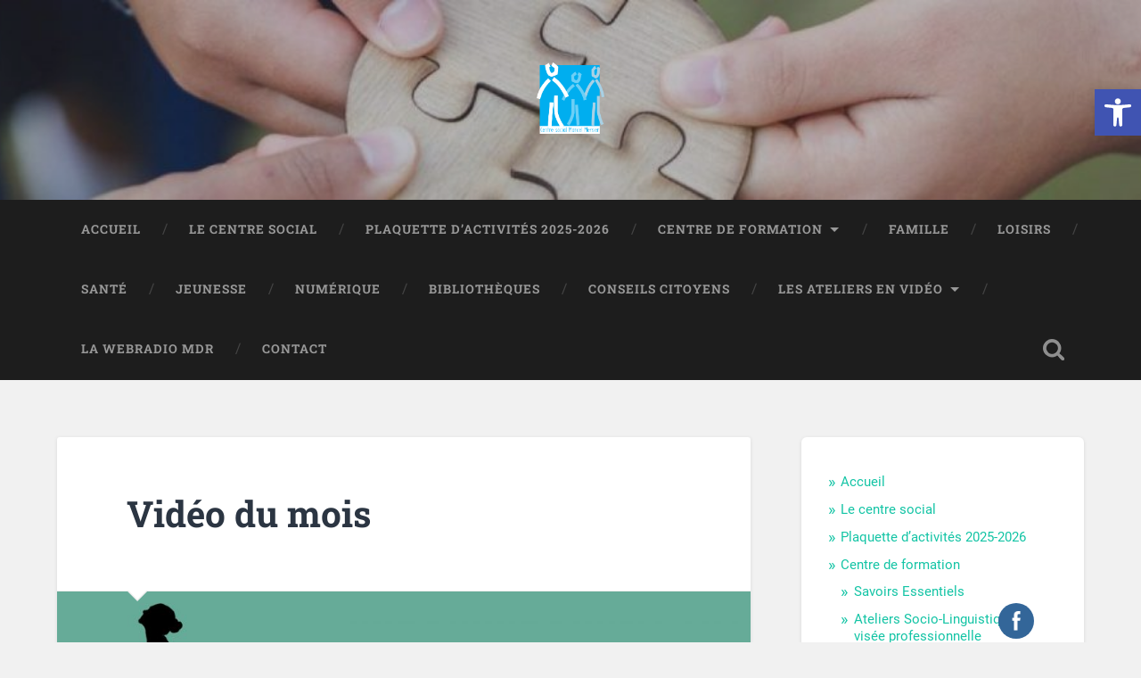

--- FILE ---
content_type: text/html; charset=UTF-8
request_url: http://centresocialmersier.fr/video-du-mois-2/
body_size: 18390
content:
<!DOCTYPE html><html lang="fr-FR"><head><meta charset="UTF-8"><meta name="viewport" content="width=device-width, initial-scale=1.0, maximum-scale=1.0, user-scalable=no" ><meta name='robots' content='index, follow, max-image-preview:large, max-snippet:-1, max-video-preview:-1' /><link media="all" href="http://centresocialmersier.fr/wp-content/cache/autoptimize/css/autoptimize_2f3b04cb22d5f97f784a2a75084da721.css" rel="stylesheet"><title>Vidéo du mois - Centre social Marcel Mersier</title><meta name="description" content="Vidéo du mois - Centre social Marcel Mersier" /><link rel="canonical" href="http://centresocialmersier.fr/video-du-mois-2/" /><meta property="og:locale" content="fr_FR" /><meta property="og:type" content="article" /><meta property="og:title" content="Vidéo du mois - Centre social Marcel Mersier" /><meta property="og:description" content="Vidéo du mois - Centre social Marcel Mersier" /><meta property="og:url" content="http://centresocialmersier.fr/video-du-mois-2/" /><meta property="og:site_name" content="Centre social Marcel Mersier" /><meta property="article:publisher" content="https://www.facebook.com/Centremersier/" /><meta property="article:published_time" content="2019-02-26T10:53:31+00:00" /><meta property="article:modified_time" content="2019-03-12T13:22:52+00:00" /><meta property="og:image" content="http://centresocialmersier.fr/wp-content/uploads/2019/02/photos-portrait5.jpg" /><meta property="og:image:width" content="1024" /><meta property="og:image:height" content="1185" /><meta property="og:image:type" content="image/jpeg" /><meta name="author" content="marie_nfr" /><meta name="twitter:card" content="summary_large_image" /><meta name="twitter:label1" content="Écrit par" /><meta name="twitter:data1" content="marie_nfr" /><meta name="twitter:label2" content="Durée de lecture estimée" /><meta name="twitter:data2" content="1 minute" /> <script type="application/ld+json" class="yoast-schema-graph">{"@context":"https://schema.org","@graph":[{"@type":"Article","@id":"http://centresocialmersier.fr/video-du-mois-2/#article","isPartOf":{"@id":"http://centresocialmersier.fr/video-du-mois-2/"},"author":{"name":"marie_nfr","@id":"http://centresocialmersier.fr/#/schema/person/75a58ce6787c7284752e2c43d18a593a"},"headline":"Vidéo du mois","datePublished":"2019-02-26T10:53:31+00:00","dateModified":"2019-03-12T13:22:52+00:00","mainEntityOfPage":{"@id":"http://centresocialmersier.fr/video-du-mois-2/"},"wordCount":132,"commentCount":0,"publisher":{"@id":"http://centresocialmersier.fr/#organization"},"image":{"@id":"http://centresocialmersier.fr/video-du-mois-2/#primaryimage"},"thumbnailUrl":"http://centresocialmersier.fr/wp-content/uploads/2019/02/photos-portrait5.jpg","inLanguage":"fr-FR","potentialAction":[{"@type":"CommentAction","name":"Comment","target":["http://centresocialmersier.fr/video-du-mois-2/#respond"]}]},{"@type":"WebPage","@id":"http://centresocialmersier.fr/video-du-mois-2/","url":"http://centresocialmersier.fr/video-du-mois-2/","name":"Vidéo du mois - Centre social Marcel Mersier","isPartOf":{"@id":"http://centresocialmersier.fr/#website"},"primaryImageOfPage":{"@id":"http://centresocialmersier.fr/video-du-mois-2/#primaryimage"},"image":{"@id":"http://centresocialmersier.fr/video-du-mois-2/#primaryimage"},"thumbnailUrl":"http://centresocialmersier.fr/wp-content/uploads/2019/02/photos-portrait5.jpg","datePublished":"2019-02-26T10:53:31+00:00","dateModified":"2019-03-12T13:22:52+00:00","description":"Vidéo du mois - Centre social Marcel Mersier","breadcrumb":{"@id":"http://centresocialmersier.fr/video-du-mois-2/#breadcrumb"},"inLanguage":"fr-FR","potentialAction":[{"@type":"ReadAction","target":["http://centresocialmersier.fr/video-du-mois-2/"]}]},{"@type":"ImageObject","inLanguage":"fr-FR","@id":"http://centresocialmersier.fr/video-du-mois-2/#primaryimage","url":"http://centresocialmersier.fr/wp-content/uploads/2019/02/photos-portrait5.jpg","contentUrl":"http://centresocialmersier.fr/wp-content/uploads/2019/02/photos-portrait5.jpg","width":1024,"height":1185},{"@type":"BreadcrumbList","@id":"http://centresocialmersier.fr/video-du-mois-2/#breadcrumb","itemListElement":[{"@type":"ListItem","position":1,"name":"Accueil","item":"http://centresocialmersier.fr/"},{"@type":"ListItem","position":2,"name":"Accueil","item":"http://centresocialmersier.fr/accueil/"},{"@type":"ListItem","position":3,"name":"Non classé","item":"http://centresocialmersier.fr/category/non-classe/"},{"@type":"ListItem","position":4,"name":"Vidéo du mois"}]},{"@type":"WebSite","@id":"http://centresocialmersier.fr/#website","url":"http://centresocialmersier.fr/","name":"Centre social Marcel Mersier","description":"Ateliers socio-culturels, animations de rue, formation, espaces culturels...","publisher":{"@id":"http://centresocialmersier.fr/#organization"},"potentialAction":[{"@type":"SearchAction","target":{"@type":"EntryPoint","urlTemplate":"http://centresocialmersier.fr/?s={search_term_string}"},"query-input":{"@type":"PropertyValueSpecification","valueRequired":true,"valueName":"search_term_string"}}],"inLanguage":"fr-FR"},{"@type":"Organization","@id":"http://centresocialmersier.fr/#organization","name":"centre social Mersier","url":"http://centresocialmersier.fr/","logo":{"@type":"ImageObject","inLanguage":"fr-FR","@id":"http://centresocialmersier.fr/#/schema/logo/image/","url":"http://centresocialmersier.fr/wp-content/uploads/2018/12/cropped-centresocialmersier-min.jpg","contentUrl":"http://centresocialmersier.fr/wp-content/uploads/2018/12/cropped-centresocialmersier-min.jpg","width":1024,"height":592,"caption":"centre social Mersier"},"image":{"@id":"http://centresocialmersier.fr/#/schema/logo/image/"},"sameAs":["https://www.facebook.com/Centremersier/"]},{"@type":"Person","@id":"http://centresocialmersier.fr/#/schema/person/75a58ce6787c7284752e2c43d18a593a","name":"marie_nfr","image":{"@type":"ImageObject","inLanguage":"fr-FR","@id":"http://centresocialmersier.fr/#/schema/person/image/","url":"https://secure.gravatar.com/avatar/434b95dc7d9337defe9e14db0db417a89b136e141fd3158a5376a2727887a880?s=96&r=g","contentUrl":"https://secure.gravatar.com/avatar/434b95dc7d9337defe9e14db0db417a89b136e141fd3158a5376a2727887a880?s=96&r=g","caption":"marie_nfr"}}]}</script> <link rel='dns-prefetch' href='//maps.google.com' /><link rel="alternate" type="application/rss+xml" title="Centre social Marcel Mersier &raquo; Flux" href="http://centresocialmersier.fr/feed/" /><link rel="alternate" type="application/rss+xml" title="Centre social Marcel Mersier &raquo; Flux des commentaires" href="http://centresocialmersier.fr/comments/feed/" /><link rel="alternate" type="application/rss+xml" title="Centre social Marcel Mersier &raquo; Vidéo du mois Flux des commentaires" href="http://centresocialmersier.fr/video-du-mois-2/feed/" /><link rel='stylesheet' id='dashicons-css' href='http://centresocialmersier.fr/wp-includes/css/dashicons.min.css' type='text/css' media='all' /> <script type="text/javascript" src="http://centresocialmersier.fr/wp-includes/js/jquery/jquery.min.js" id="jquery-core-js"></script> <script type="text/javascript" id="wpdm-frontjs-js-extra">var wpdm_url = {"home":"http:\/\/centresocialmersier.fr\/","site":"http:\/\/centresocialmersier.fr\/","ajax":"http:\/\/centresocialmersier.fr\/wp-admin\/admin-ajax.php"};
var wpdm_js = {"spinner":"<i class=\"wpdm-icon wpdm-sun wpdm-spin\"><\/i>","client_id":"a1e236b47eba347cc178da1bec949a83"};
var wpdm_strings = {"pass_var":"Mot de passe v\u00e9rifi\u00e9\u00a0!","pass_var_q":"Veuillez cliquer sur le bouton suivant pour commencer le t\u00e9l\u00e9chargement.","start_dl":"Commencer le t\u00e9l\u00e9chargement"};</script> <script type="text/javascript" src="https://maps.google.com/maps/api/js?key=AIzaSyBz9eFzwsPSKrH-ekuKlmlERRBTOm1XfF8&amp;libraries=places&amp;language=en&amp;region=US&amp;callback=Function.prototype&amp;ver=cad8f84755a471fe9a5cda40113ace55" id="wp-gmap-api-js"></script> <script type="text/javascript" id="wp-gmap-api-js-after">var wgm_status = {"l_api":"always","p_api":"N","i_p":false,"d_f_s_c":"N","d_s_v":"N","d_z_c":"N","d_p_c":"N","d_m_t_c":"N","d_m_w_z":"N","d_m_d":"N","d_m_d_c_z":"N","e_d_f_a_c":"N"};
/* ]]> */</script> <link rel="https://api.w.org/" href="http://centresocialmersier.fr/wp-json/" /><link rel="alternate" title="JSON" type="application/json" href="http://centresocialmersier.fr/wp-json/wp/v2/posts/523" /><link rel="EditURI" type="application/rsd+xml" title="RSD" href="http://centresocialmersier.fr/xmlrpc.php?rsd" /><link rel='shortlink' href='http://centresocialmersier.fr/?p=523' /><link rel="alternate" title="oEmbed (JSON)" type="application/json+oembed" href="http://centresocialmersier.fr/wp-json/oembed/1.0/embed?url=http%3A%2F%2Fcentresocialmersier.fr%2Fvideo-du-mois-2%2F" /><link rel="alternate" title="oEmbed (XML)" type="text/xml+oembed" href="http://centresocialmersier.fr/wp-json/oembed/1.0/embed?url=http%3A%2F%2Fcentresocialmersier.fr%2Fvideo-du-mois-2%2F&#038;format=xml" /><meta name="follow.[base64]" content="50P0pz2HakwPBqjLXD2j"/><meta name="generator" content="Youtube Showcase v3.5.1 - https://emdplugins.com" /><meta name="generator" content="Elementor 3.29.1; features: additional_custom_breakpoints, e_local_google_fonts; settings: css_print_method-external, google_font-enabled, font_display-auto"><meta name="generator" content="WordPress Download Manager 3.3.17" />  <script async src="https://www.googletagmanager.com/gtag/js?id=UA-130795792-1"></script> <script>window.dataLayer = window.dataLayer || [];
  function gtag(){dataLayer.push(arguments);}
  gtag('js', new Date());

  gtag('config', 'UA-130795792-1');</script> <link rel=”alternate” href="" hreflang=”fr” /></head><body class="wp-singular post-template-default single single-post postid-523 single-format-standard wp-theme-baskerville wp-child-theme-Baskerville-enfant sfsi_actvite_theme_flat has-featured-image single single-post elementor-default elementor-kit-2005"><div class="header section small-padding bg-dark bg-image" style="background-image: url( http://centresocialmersier.fr/wp-content/uploads/2024/02/cropped-gros-plan-garcon-qui-se-tient-par-main-scaled-1.jpg );"><div class="cover"></div><div class="header-search-block bg-graphite hidden"><form role="search"  method="get" class="searchform" action="http://centresocialmersier.fr/"> <label for="search-form-69705d3ce9c55"> <span class="screen-reader-text">Search for:</span> <input type="search" id="search-form-69705d3ce9c55" class="search-field" placeholder="Search form" value="" name="s" /> </label> <input type="submit" class="searchsubmit" value="Search" /></form></div><div class="header-inner section-inner"><div class="blog-logo"> <a class="logo" href='http://centresocialmersier.fr/' title='Centre social Marcel Mersier &mdash; Ateliers socio-culturels, animations de rue, formation, espaces culturels...' rel='home'> <img src='http://centresocialmersier.fr/wp-content/uploads/2020/03/LOGO-MERSIER.png' alt='Centre social Marcel Mersier'> </a></div></div></div><div class="navigation section no-padding bg-dark"><div class="navigation-inner section-inner"><div class="nav-toggle fleft hidden"><div class="bar"></div><div class="bar"></div><div class="bar"></div><div class="clear"></div></div><ul class="main-menu"><li id="menu-item-313" class="menu-item menu-item-type-post_type menu-item-object-page current_page_parent menu-item-313"><a href="http://centresocialmersier.fr/accueil/">Accueil</a></li><li id="menu-item-99" class="menu-item menu-item-type-post_type menu-item-object-page menu-item-99"><a href="http://centresocialmersier.fr/lassociation/">Le centre social</a></li><li id="menu-item-2897" class="menu-item menu-item-type-post_type menu-item-object-page menu-item-2897"><a href="http://centresocialmersier.fr/plaquette-2025-2026/">Plaquette d&rsquo;activités 2025-2026</a></li><li id="menu-item-1602" class="menu-item menu-item-type-post_type menu-item-object-page menu-item-has-children has-children menu-item-1602"><a href="http://centresocialmersier.fr/formation/">Centre de formation</a><ul class="sub-menu"><li id="menu-item-1604" class="menu-item menu-item-type-post_type menu-item-object-page menu-item-1604"><a href="http://centresocialmersier.fr/savoirs-essentiels/">Savoirs Essentiels</a></li><li id="menu-item-1603" class="menu-item menu-item-type-post_type menu-item-object-page menu-item-1603"><a href="http://centresocialmersier.fr/ateliers-socio-linguistiques/">Ateliers Socio-Linguistiques à visée professionnelle</a></li><li id="menu-item-4037" class="menu-item menu-item-type-post_type menu-item-object-page menu-item-4037"><a href="http://centresocialmersier.fr/decouverte-des-metiers-de-lagroalimentaire/">Découverte des métiers de l&rsquo;agroalimentaire</a></li></ul></li><li id="menu-item-248" class="menu-item menu-item-type-post_type menu-item-object-page menu-item-248"><a href="http://centresocialmersier.fr/famille/">Famille</a></li><li id="menu-item-3480" class="menu-item menu-item-type-post_type menu-item-object-page menu-item-3480"><a href="http://centresocialmersier.fr/loisirs/">Loisirs</a></li><li id="menu-item-227" class="menu-item menu-item-type-post_type menu-item-object-page menu-item-227"><a href="http://centresocialmersier.fr/sante/">Santé</a></li><li id="menu-item-98" class="menu-item menu-item-type-post_type menu-item-object-page menu-item-98"><a href="http://centresocialmersier.fr/jeunesse/">Jeunesse</a></li><li id="menu-item-3489" class="menu-item menu-item-type-post_type menu-item-object-page menu-item-3489"><a href="http://centresocialmersier.fr/numerique/">Numérique</a></li><li id="menu-item-3490" class="menu-item menu-item-type-post_type menu-item-object-page menu-item-3490"><a href="http://centresocialmersier.fr/bibliotheques-2/">Bibliothèques</a></li><li id="menu-item-3551" class="menu-item menu-item-type-post_type menu-item-object-page menu-item-3551"><a href="http://centresocialmersier.fr/conseil-citoyens/">Conseils Citoyens</a></li><li id="menu-item-406" class="menu-item menu-item-type-post_type menu-item-object-page menu-item-has-children has-children menu-item-406"><a href="http://centresocialmersier.fr/portraits-animateurs-en-video/">Les ateliers en vidéo</a><ul class="sub-menu"><li id="menu-item-2431" class="menu-item menu-item-type-post_type menu-item-object-page menu-item-has-children has-children menu-item-2431"><a href="http://centresocialmersier.fr/ateliers-enfants-ados/">Ateliers enfants/ados</a><ul class="sub-menu"><li id="menu-item-2593" class="menu-item menu-item-type-post_type menu-item-object-page menu-item-2593"><a href="http://centresocialmersier.fr/couture-ados/">Couture ados</a></li><li id="menu-item-2578" class="menu-item menu-item-type-post_type menu-item-object-page menu-item-2578"><a href="http://centresocialmersier.fr/relaxation-danse-longo/">Relaxation danse Longo</a></li><li id="menu-item-412" class="menu-item menu-item-type-post_type menu-item-object-page menu-item-412"><a href="http://centresocialmersier.fr/atelier-langue-des-signes/">Atelier Langue Des Signes</a></li></ul></li><li id="menu-item-2430" class="menu-item menu-item-type-post_type menu-item-object-page menu-item-has-children has-children menu-item-2430"><a href="http://centresocialmersier.fr/ateliers-adultes-2/">Ateliers adultes</a><ul class="sub-menu"><li id="menu-item-2497" class="menu-item menu-item-type-post_type menu-item-object-page menu-item-has-children has-children menu-item-2497"><a href="http://centresocialmersier.fr/sport/">Sport</a><ul class="sub-menu"><li id="menu-item-2534" class="menu-item menu-item-type-post_type menu-item-object-page menu-item-2534"><a href="http://centresocialmersier.fr/cardio-abdos-renfo/">Cardio / abdos / renfo</a></li><li id="menu-item-2551" class="menu-item menu-item-type-post_type menu-item-object-page menu-item-2551"><a href="http://centresocialmersier.fr/stretching-pilates-pilates-sportif/">Stretching Pilates / Pilates sportif</a></li><li id="menu-item-513" class="menu-item menu-item-type-post_type menu-item-object-page menu-item-513"><a href="http://centresocialmersier.fr/gym-pilates-prevention-dos-rythme-maintien/">Gym pilates/prévention dos/rythme maintien</a></li><li id="menu-item-1155" class="menu-item menu-item-type-post_type menu-item-object-page menu-item-1155"><a href="http://centresocialmersier.fr/gym-fitness/">Gym fitness</a></li></ul></li><li id="menu-item-2499" class="menu-item menu-item-type-post_type menu-item-object-page menu-item-has-children has-children menu-item-2499"><a href="http://centresocialmersier.fr/bien-etre/">Bien-être</a><ul class="sub-menu"><li id="menu-item-2561" class="menu-item menu-item-type-post_type menu-item-object-page menu-item-2561"><a href="http://centresocialmersier.fr/relaxation-energetique/">Relaxation énergétique</a></li><li id="menu-item-2510" class="menu-item menu-item-type-post_type menu-item-object-page menu-item-2510"><a href="http://centresocialmersier.fr/chorale/">Chorale</a></li><li id="menu-item-1825" class="menu-item menu-item-type-post_type menu-item-object-page menu-item-1825"><a href="http://centresocialmersier.fr/danse-longo/">Danse Longo</a></li><li id="menu-item-954" class="menu-item menu-item-type-post_type menu-item-object-page menu-item-954"><a href="http://centresocialmersier.fr/atelier-qi-gong-tai-chi-kung-fu/">Atelier Qi Gong, Tai-Chi, Kung Fu</a></li></ul></li><li id="menu-item-2498" class="menu-item menu-item-type-post_type menu-item-object-page menu-item-has-children has-children menu-item-2498"><a href="http://centresocialmersier.fr/creation/">Création</a><ul class="sub-menu"><li id="menu-item-672" class="menu-item menu-item-type-post_type menu-item-object-page menu-item-672"><a href="http://centresocialmersier.fr/?page_id=669">Arts plastiques / poterie</a></li><li id="menu-item-606" class="menu-item menu-item-type-post_type menu-item-object-page menu-item-606"><a href="http://centresocialmersier.fr/couture/">Atelier couture</a></li><li id="menu-item-413" class="menu-item menu-item-type-post_type menu-item-object-page menu-item-413"><a href="http://centresocialmersier.fr/ateliers-arts-creatifs/">Ateliers arts créatifs</a></li></ul></li></ul></li></ul></li><li id="menu-item-3623" class="menu-item menu-item-type-post_type menu-item-object-page menu-item-3623"><a href="http://centresocialmersier.fr/la-webradio-mdr/">La webradio MDR</a></li><li id="menu-item-210" class="menu-item menu-item-type-post_type menu-item-object-page menu-item-210"><a href="http://centresocialmersier.fr/contact-2/">Contact</a></li></ul> <a class="search-toggle fright" href="#"></a><div class="clear"></div></div></div><div class="mobile-navigation section bg-graphite no-padding hidden"><ul class="mobile-menu"><li class="menu-item menu-item-type-post_type menu-item-object-page current_page_parent menu-item-313"><a href="http://centresocialmersier.fr/accueil/">Accueil</a></li><li class="menu-item menu-item-type-post_type menu-item-object-page menu-item-99"><a href="http://centresocialmersier.fr/lassociation/">Le centre social</a></li><li class="menu-item menu-item-type-post_type menu-item-object-page menu-item-2897"><a href="http://centresocialmersier.fr/plaquette-2025-2026/">Plaquette d&rsquo;activités 2025-2026</a></li><li class="menu-item menu-item-type-post_type menu-item-object-page menu-item-has-children has-children menu-item-1602"><a href="http://centresocialmersier.fr/formation/">Centre de formation</a><ul class="sub-menu"><li class="menu-item menu-item-type-post_type menu-item-object-page menu-item-1604"><a href="http://centresocialmersier.fr/savoirs-essentiels/">Savoirs Essentiels</a></li><li class="menu-item menu-item-type-post_type menu-item-object-page menu-item-1603"><a href="http://centresocialmersier.fr/ateliers-socio-linguistiques/">Ateliers Socio-Linguistiques à visée professionnelle</a></li><li class="menu-item menu-item-type-post_type menu-item-object-page menu-item-4037"><a href="http://centresocialmersier.fr/decouverte-des-metiers-de-lagroalimentaire/">Découverte des métiers de l&rsquo;agroalimentaire</a></li></ul></li><li class="menu-item menu-item-type-post_type menu-item-object-page menu-item-248"><a href="http://centresocialmersier.fr/famille/">Famille</a></li><li class="menu-item menu-item-type-post_type menu-item-object-page menu-item-3480"><a href="http://centresocialmersier.fr/loisirs/">Loisirs</a></li><li class="menu-item menu-item-type-post_type menu-item-object-page menu-item-227"><a href="http://centresocialmersier.fr/sante/">Santé</a></li><li class="menu-item menu-item-type-post_type menu-item-object-page menu-item-98"><a href="http://centresocialmersier.fr/jeunesse/">Jeunesse</a></li><li class="menu-item menu-item-type-post_type menu-item-object-page menu-item-3489"><a href="http://centresocialmersier.fr/numerique/">Numérique</a></li><li class="menu-item menu-item-type-post_type menu-item-object-page menu-item-3490"><a href="http://centresocialmersier.fr/bibliotheques-2/">Bibliothèques</a></li><li class="menu-item menu-item-type-post_type menu-item-object-page menu-item-3551"><a href="http://centresocialmersier.fr/conseil-citoyens/">Conseils Citoyens</a></li><li class="menu-item menu-item-type-post_type menu-item-object-page menu-item-has-children has-children menu-item-406"><a href="http://centresocialmersier.fr/portraits-animateurs-en-video/">Les ateliers en vidéo</a><ul class="sub-menu"><li class="menu-item menu-item-type-post_type menu-item-object-page menu-item-has-children has-children menu-item-2431"><a href="http://centresocialmersier.fr/ateliers-enfants-ados/">Ateliers enfants/ados</a><ul class="sub-menu"><li class="menu-item menu-item-type-post_type menu-item-object-page menu-item-2593"><a href="http://centresocialmersier.fr/couture-ados/">Couture ados</a></li><li class="menu-item menu-item-type-post_type menu-item-object-page menu-item-2578"><a href="http://centresocialmersier.fr/relaxation-danse-longo/">Relaxation danse Longo</a></li><li class="menu-item menu-item-type-post_type menu-item-object-page menu-item-412"><a href="http://centresocialmersier.fr/atelier-langue-des-signes/">Atelier Langue Des Signes</a></li></ul></li><li class="menu-item menu-item-type-post_type menu-item-object-page menu-item-has-children has-children menu-item-2430"><a href="http://centresocialmersier.fr/ateliers-adultes-2/">Ateliers adultes</a><ul class="sub-menu"><li class="menu-item menu-item-type-post_type menu-item-object-page menu-item-has-children has-children menu-item-2497"><a href="http://centresocialmersier.fr/sport/">Sport</a><ul class="sub-menu"><li class="menu-item menu-item-type-post_type menu-item-object-page menu-item-2534"><a href="http://centresocialmersier.fr/cardio-abdos-renfo/">Cardio / abdos / renfo</a></li><li class="menu-item menu-item-type-post_type menu-item-object-page menu-item-2551"><a href="http://centresocialmersier.fr/stretching-pilates-pilates-sportif/">Stretching Pilates / Pilates sportif</a></li><li class="menu-item menu-item-type-post_type menu-item-object-page menu-item-513"><a href="http://centresocialmersier.fr/gym-pilates-prevention-dos-rythme-maintien/">Gym pilates/prévention dos/rythme maintien</a></li><li class="menu-item menu-item-type-post_type menu-item-object-page menu-item-1155"><a href="http://centresocialmersier.fr/gym-fitness/">Gym fitness</a></li></ul></li><li class="menu-item menu-item-type-post_type menu-item-object-page menu-item-has-children has-children menu-item-2499"><a href="http://centresocialmersier.fr/bien-etre/">Bien-être</a><ul class="sub-menu"><li class="menu-item menu-item-type-post_type menu-item-object-page menu-item-2561"><a href="http://centresocialmersier.fr/relaxation-energetique/">Relaxation énergétique</a></li><li class="menu-item menu-item-type-post_type menu-item-object-page menu-item-2510"><a href="http://centresocialmersier.fr/chorale/">Chorale</a></li><li class="menu-item menu-item-type-post_type menu-item-object-page menu-item-1825"><a href="http://centresocialmersier.fr/danse-longo/">Danse Longo</a></li><li class="menu-item menu-item-type-post_type menu-item-object-page menu-item-954"><a href="http://centresocialmersier.fr/atelier-qi-gong-tai-chi-kung-fu/">Atelier Qi Gong, Tai-Chi, Kung Fu</a></li></ul></li><li class="menu-item menu-item-type-post_type menu-item-object-page menu-item-has-children has-children menu-item-2498"><a href="http://centresocialmersier.fr/creation/">Création</a><ul class="sub-menu"><li class="menu-item menu-item-type-post_type menu-item-object-page menu-item-672"><a href="http://centresocialmersier.fr/?page_id=669">Arts plastiques / poterie</a></li><li class="menu-item menu-item-type-post_type menu-item-object-page menu-item-606"><a href="http://centresocialmersier.fr/couture/">Atelier couture</a></li><li class="menu-item menu-item-type-post_type menu-item-object-page menu-item-413"><a href="http://centresocialmersier.fr/ateliers-arts-creatifs/">Ateliers arts créatifs</a></li></ul></li></ul></li></ul></li><li class="menu-item menu-item-type-post_type menu-item-object-page menu-item-3623"><a href="http://centresocialmersier.fr/la-webradio-mdr/">La webradio MDR</a></li><li class="menu-item menu-item-type-post_type menu-item-object-page menu-item-210"><a href="http://centresocialmersier.fr/contact-2/">Contact</a></li></ul></div><div class="wrapper section medium-padding" id="site-content"><div class="section-inner"><div class="content fleft"><div id="post-523" class="post-523 post type-post status-publish format-standard has-post-thumbnail hentry category-non-classe"><div class="post-header"><h1 class="post-title"><a href="http://centresocialmersier.fr/video-du-mois-2/" rel="bookmark">Vidéo du mois</a></h1></div><div class="featured-media"> <img fetchpriority="high" src="http://centresocialmersier.fr/wp-content/plugins/lazy-load/images/1x1.trans.gif" data-lazy-src="http://centresocialmersier.fr/wp-content/uploads/2019/02/photos-portrait5-945x1094.jpg" width="945" height="1094" class="attachment-post-image size-post-image wp-post-image" alt decoding="async" srcset="http://centresocialmersier.fr/wp-content/uploads/2019/02/photos-portrait5-945x1094.jpg 945w, http://centresocialmersier.fr/wp-content/uploads/2019/02/photos-portrait5-259x300.jpg 259w, http://centresocialmersier.fr/wp-content/uploads/2019/02/photos-portrait5-768x889.jpg 768w, http://centresocialmersier.fr/wp-content/uploads/2019/02/photos-portrait5-885x1024.jpg 885w, http://centresocialmersier.fr/wp-content/uploads/2019/02/photos-portrait5-600x695.jpg 600w, http://centresocialmersier.fr/wp-content/uploads/2019/02/photos-portrait5.jpg 1024w" sizes="(max-width: 945px) 100vw, 945px"><noscript><img width="945" height="1094" src="http://centresocialmersier.fr/wp-content/uploads/2019/02/photos-portrait5-945x1094.jpg" class="attachment-post-image size-post-image wp-post-image" alt="" decoding="async" srcset="http://centresocialmersier.fr/wp-content/uploads/2019/02/photos-portrait5-945x1094.jpg 945w, http://centresocialmersier.fr/wp-content/uploads/2019/02/photos-portrait5-259x300.jpg 259w, http://centresocialmersier.fr/wp-content/uploads/2019/02/photos-portrait5-768x889.jpg 768w, http://centresocialmersier.fr/wp-content/uploads/2019/02/photos-portrait5-885x1024.jpg 885w, http://centresocialmersier.fr/wp-content/uploads/2019/02/photos-portrait5-600x695.jpg 600w, http://centresocialmersier.fr/wp-content/uploads/2019/02/photos-portrait5.jpg 1024w" sizes="(max-width: 945px) 100vw, 945px" /></noscript></div><div class="post-content"><p>Interview de Sandrine LEDOUIT, intervenante en Gym Pilates, prévention dos et rythme maintien. Elle nous parle de son parcours, sa façon de travailler et les bienfaits de ces activités sportives !</p><h1>Qu&rsquo;est ce que la gym pilâtes ?</h1><p>Le pilâtes est une méthode d’entraînement physique qui s’inspire du yoga, de la danse et de la gymnastique. Elle se pratique au sol, sur un tapis, ou à l’aide d’appareils. On utilise également des « jouets proprioceptifs ». Ces objets (ballons, ressorts, élastiques) induisent des déséquilibres, ce qui incite le corps à faire appel à une série spécifique de muscles stabilisateurs.</p><p>Horaires et tarifs ici : <a href="http://centresocialmersier.fr/ateliers-adultes/">http://centresocialmersier.fr/ateliers-adultes/</a></p><div style="width: 676px;" class="wp-video"><!--[if lt IE 9]><script>document.createElement('video');</script><![endif]--><video class="wp-video-shortcode" id="video-523-1" width="676" height="507" preload="metadata" controls="controls"><source type="video/mp4" src="http://centresocialmersier.fr/wp-content/uploads/2019/02/Mon-film-converted-with-Clipchamp.mp4?_=1" /><a href="http://centresocialmersier.fr/wp-content/uploads/2019/02/Mon-film-converted-with-Clipchamp.mp4">http://centresocialmersier.fr/wp-content/uploads/2019/02/Mon-film-converted-with-Clipchamp.mp4</a></video></div><div class="post-views content-post post-523 entry-meta load-static"> <span class="post-views-icon dashicons dashicons-chart-bar"></span> <span class="post-views-label">Post Views:</span> <span class="post-views-count">11 885</span></div><div class="clear"></div></div><div class="post-meta-container"><div class="post-author"><div class="post-author-content"><h4>marie_nfr</h4><div class="author-links"> <a class="author-link-posts" href="http://centresocialmersier.fr/author/marie_nfr/">Author archive</a></div></div></div><div class="post-meta"><p class="post-date">26 février 2019</p><p class="post-categories"><a href="http://centresocialmersier.fr/category/non-classe/" rel="category tag">Non classé</a></p><div class="clear"></div><div class="post-nav"> <a class="post-nav-prev" href="http://centresocialmersier.fr/journal-associatif-janvier-fevrier-mars/">Previous post</a> <a class="post-nav-next" href="http://centresocialmersier.fr/exposition-spin-art/">Next post</a><div class="clear"></div></div></div><div class="clear"></div></div><div id="respond" class="comment-respond"><h3 id="reply-title" class="comment-reply-title">Laisser un commentaire <small><a rel="nofollow" id="cancel-comment-reply-link" href="/video-du-mois-2/#respond" style="display:none;">Annuler la réponse</a></small></h3><form action="http://centresocialmersier.fr/wp-comments-post.php" method="post" id="commentform" class="comment-form"><p class="comment-notes"><span id="email-notes">Votre adresse e-mail ne sera pas publiée.</span> <span class="required-field-message">Les champs obligatoires sont indiqués avec <span class="required">*</span></span></p><p class="comment-form-comment"><label for="comment">Commentaire <span class="required">*</span></label><textarea autocomplete="new-password"  id="b49dda9665"  name="b49dda9665"   cols="45" rows="8" maxlength="65525" required="required"></textarea><textarea id="comment" aria-label="hp-comment" aria-hidden="true" name="comment" autocomplete="new-password" style="padding:0 !important;clip:rect(1px, 1px, 1px, 1px) !important;position:absolute !important;white-space:nowrap !important;height:1px !important;width:1px !important;overflow:hidden !important;" tabindex="-1"></textarea><script data-noptimize>document.getElementById("comment").setAttribute( "id", "af556f4fb628774e404d6905130c5e36" );document.getElementById("b49dda9665").setAttribute( "id", "comment" );</script></p><p class="comment-form-author"><label for="author">Nom <span class="required">*</span></label> <input id="author" name="author" type="text" value="" size="30" maxlength="245" autocomplete="name" required="required" /></p><p class="comment-form-email"><label for="email">E-mail <span class="required">*</span></label> <input id="email" name="email" type="text" value="" size="30" maxlength="100" aria-describedby="email-notes" autocomplete="email" required="required" /></p><p class="comment-form-url"><label for="url">Site web</label> <input id="url" name="url" type="text" value="" size="30" maxlength="200" autocomplete="url" /></p><p class="comment-form-cookies-consent"><input id="wp-comment-cookies-consent" name="wp-comment-cookies-consent" type="checkbox" value="yes" /> <label for="wp-comment-cookies-consent">Enregistrer mon nom, mon e-mail et mon site dans le navigateur pour mon prochain commentaire.</label></p><p class="form-submit"><input name="submit" type="submit" id="submit" class="submit" value="Laisser un commentaire" /> <input type='hidden' name='comment_post_ID' value='523' id='comment_post_ID' /> <input type='hidden' name='comment_parent' id='comment_parent' value='0' /></p><p style="display: none !important;" class="akismet-fields-container" data-prefix="ak_"><label>&#916;<textarea name="ak_hp_textarea" cols="45" rows="8" maxlength="100"></textarea></label><input type="hidden" id="ak_js_1" name="ak_js" value="228"/><script>document.getElementById( "ak_js_1" ).setAttribute( "value", ( new Date() ).getTime() );</script></p></form></div></div></div><div class="sidebar fright" role="complementary"><div class="widget widget_nav_menu"><div class="widget-content"><div class="menu-menu1-container"><ul id="menu-menu1-2" class="menu"><li class="menu-item menu-item-type-post_type menu-item-object-page current_page_parent menu-item-313"><a href="http://centresocialmersier.fr/accueil/">Accueil</a></li><li class="menu-item menu-item-type-post_type menu-item-object-page menu-item-99"><a href="http://centresocialmersier.fr/lassociation/">Le centre social</a></li><li class="menu-item menu-item-type-post_type menu-item-object-page menu-item-2897"><a href="http://centresocialmersier.fr/plaquette-2025-2026/">Plaquette d&rsquo;activités 2025-2026</a></li><li class="menu-item menu-item-type-post_type menu-item-object-page menu-item-has-children menu-item-1602"><a href="http://centresocialmersier.fr/formation/">Centre de formation</a><ul class="sub-menu"><li class="menu-item menu-item-type-post_type menu-item-object-page menu-item-1604"><a href="http://centresocialmersier.fr/savoirs-essentiels/">Savoirs Essentiels</a></li><li class="menu-item menu-item-type-post_type menu-item-object-page menu-item-1603"><a href="http://centresocialmersier.fr/ateliers-socio-linguistiques/">Ateliers Socio-Linguistiques à visée professionnelle</a></li><li class="menu-item menu-item-type-post_type menu-item-object-page menu-item-4037"><a href="http://centresocialmersier.fr/decouverte-des-metiers-de-lagroalimentaire/">Découverte des métiers de l&rsquo;agroalimentaire</a></li></ul></li><li class="menu-item menu-item-type-post_type menu-item-object-page menu-item-248"><a href="http://centresocialmersier.fr/famille/">Famille</a></li><li class="menu-item menu-item-type-post_type menu-item-object-page menu-item-3480"><a href="http://centresocialmersier.fr/loisirs/">Loisirs</a></li><li class="menu-item menu-item-type-post_type menu-item-object-page menu-item-227"><a href="http://centresocialmersier.fr/sante/">Santé</a></li><li class="menu-item menu-item-type-post_type menu-item-object-page menu-item-98"><a href="http://centresocialmersier.fr/jeunesse/">Jeunesse</a></li><li class="menu-item menu-item-type-post_type menu-item-object-page menu-item-3489"><a href="http://centresocialmersier.fr/numerique/">Numérique</a></li><li class="menu-item menu-item-type-post_type menu-item-object-page menu-item-3490"><a href="http://centresocialmersier.fr/bibliotheques-2/">Bibliothèques</a></li><li class="menu-item menu-item-type-post_type menu-item-object-page menu-item-3551"><a href="http://centresocialmersier.fr/conseil-citoyens/">Conseils Citoyens</a></li><li class="menu-item menu-item-type-post_type menu-item-object-page menu-item-has-children menu-item-406"><a href="http://centresocialmersier.fr/portraits-animateurs-en-video/">Les ateliers en vidéo</a><ul class="sub-menu"><li class="menu-item menu-item-type-post_type menu-item-object-page menu-item-has-children menu-item-2431"><a href="http://centresocialmersier.fr/ateliers-enfants-ados/">Ateliers enfants/ados</a><ul class="sub-menu"><li class="menu-item menu-item-type-post_type menu-item-object-page menu-item-2593"><a href="http://centresocialmersier.fr/couture-ados/">Couture ados</a></li><li class="menu-item menu-item-type-post_type menu-item-object-page menu-item-2578"><a href="http://centresocialmersier.fr/relaxation-danse-longo/">Relaxation danse Longo</a></li><li class="menu-item menu-item-type-post_type menu-item-object-page menu-item-412"><a href="http://centresocialmersier.fr/atelier-langue-des-signes/">Atelier Langue Des Signes</a></li></ul></li><li class="menu-item menu-item-type-post_type menu-item-object-page menu-item-has-children menu-item-2430"><a href="http://centresocialmersier.fr/ateliers-adultes-2/">Ateliers adultes</a><ul class="sub-menu"><li class="menu-item menu-item-type-post_type menu-item-object-page menu-item-has-children menu-item-2497"><a href="http://centresocialmersier.fr/sport/">Sport</a><ul class="sub-menu"><li class="menu-item menu-item-type-post_type menu-item-object-page menu-item-2534"><a href="http://centresocialmersier.fr/cardio-abdos-renfo/">Cardio / abdos / renfo</a></li><li class="menu-item menu-item-type-post_type menu-item-object-page menu-item-2551"><a href="http://centresocialmersier.fr/stretching-pilates-pilates-sportif/">Stretching Pilates / Pilates sportif</a></li><li class="menu-item menu-item-type-post_type menu-item-object-page menu-item-513"><a href="http://centresocialmersier.fr/gym-pilates-prevention-dos-rythme-maintien/">Gym pilates/prévention dos/rythme maintien</a></li><li class="menu-item menu-item-type-post_type menu-item-object-page menu-item-1155"><a href="http://centresocialmersier.fr/gym-fitness/">Gym fitness</a></li></ul></li><li class="menu-item menu-item-type-post_type menu-item-object-page menu-item-has-children menu-item-2499"><a href="http://centresocialmersier.fr/bien-etre/">Bien-être</a><ul class="sub-menu"><li class="menu-item menu-item-type-post_type menu-item-object-page menu-item-2561"><a href="http://centresocialmersier.fr/relaxation-energetique/">Relaxation énergétique</a></li><li class="menu-item menu-item-type-post_type menu-item-object-page menu-item-2510"><a href="http://centresocialmersier.fr/chorale/">Chorale</a></li><li class="menu-item menu-item-type-post_type menu-item-object-page menu-item-1825"><a href="http://centresocialmersier.fr/danse-longo/">Danse Longo</a></li><li class="menu-item menu-item-type-post_type menu-item-object-page menu-item-954"><a href="http://centresocialmersier.fr/atelier-qi-gong-tai-chi-kung-fu/">Atelier Qi Gong, Tai-Chi, Kung Fu</a></li></ul></li><li class="menu-item menu-item-type-post_type menu-item-object-page menu-item-has-children menu-item-2498"><a href="http://centresocialmersier.fr/creation/">Création</a><ul class="sub-menu"><li class="menu-item menu-item-type-post_type menu-item-object-page menu-item-672"><a href="http://centresocialmersier.fr/?page_id=669">Arts plastiques / poterie</a></li><li class="menu-item menu-item-type-post_type menu-item-object-page menu-item-606"><a href="http://centresocialmersier.fr/couture/">Atelier couture</a></li><li class="menu-item menu-item-type-post_type menu-item-object-page menu-item-413"><a href="http://centresocialmersier.fr/ateliers-arts-creatifs/">Ateliers arts créatifs</a></li></ul></li></ul></li></ul></li><li class="menu-item menu-item-type-post_type menu-item-object-page menu-item-3623"><a href="http://centresocialmersier.fr/la-webradio-mdr/">La webradio MDR</a></li><li class="menu-item menu-item-type-post_type menu-item-object-page menu-item-210"><a href="http://centresocialmersier.fr/contact-2/">Contact</a></li></ul></div></div><div class="clear"></div></div><div class="widget_text widget widget_custom_html"><div class="widget_text widget-content"><div class="textwidget custom-html-widget"><script>(function() {
	window.mc4wp = window.mc4wp || {
		listeners: [],
		forms: {
			on: function(evt, cb) {
				window.mc4wp.listeners.push(
					{
						event   : evt,
						callback: cb
					}
				);
			}
		}
	}
})();</script><form id="mc4wp-form-1" class="mc4wp-form mc4wp-form-300 mc4wp-form-theme mc4wp-form-theme-light" method="post" data-id="300" data-name="Recevez notre newsletter et suivez notre actualité !" ><div class="mc4wp-form-fields"><p> <label> Inscrivez-vous à  notre newsletter mensuelle : </label> <input type="email" name="EMAIL" placeholder="votre adresse mail" required /></p><p> <input type="submit" value="S'inscrire" /></p></div><label style="display: none !important;">Laissez ce champ vide si vous êtes humain : <input type="text" name="_mc4wp_honeypot" value="" tabindex="-1" autocomplete="off" /></label><input type="hidden" name="_mc4wp_timestamp" value="1768971581" /><input type="hidden" name="_mc4wp_form_id" value="300" /><input type="hidden" name="_mc4wp_form_element_id" value="mc4wp-form-1" /><div class="mc4wp-response"></div></form></div></div><div class="clear"></div></div></div><div class="clear"></div></div></div><div class="footer section medium-padding bg-graphite"><div class="section-inner row"><div class="column column-1 one-third"><div class="widgets"><div class="widget widget_recent_entries"><div class="widget-content"><h3 class="widget-title">Articles récents</h3><ul><li> <a href="http://centresocialmersier.fr/4063-2/">(pas de titre)</a></li><li> <a href="http://centresocialmersier.fr/exposition-des-mondes-a-voir/">Exposition « Des mondes à voir »</a></li><li> <a href="http://centresocialmersier.fr/joyeuses-fetes/">Joyeuses fêtes !</a></li><li> <a href="http://centresocialmersier.fr/fete-de-noel-3/">Fête de Noël</a></li><li> <a href="http://centresocialmersier.fr/exposition-de-noel-3/">Exposition de Noël</a></li></ul></div><div class="clear"></div></div></div></div><div class="column column-2 one-third"><div class="widgets"><div class="widget widget_bpfwp_contact_card_widget"><div class="widget-content"><h3 class="widget-title">Retrouvez-nous</h3><address class="bp-contact-card"><div class="bp-name"> Centre social Mersier</div><div class="bp-address"> 45 Avenue des Tilleuls<br /> 50000 Saint-Lô</div><div class="bp-directions"> <a href="//maps.google.com/maps?saddr=current+location&daddr=45+Avenue+des+Tilleuls%0D%0A50000+Saint-L%C3%B4" target="_blank">Get Directions</a></div><div class="bp-phone"> <a href="tel:02 33 57 33 35">02 33 57 33 35</a></div><div class="bp-contact bp-contact-email"> <a href="mailto:i&#110;&#102;&#111;g&#114;ap&#104;ie&#046;&#109;&#101;&#114;s&#105;&#101;&#114;&#064;&#103;mail&#046;co&#109;">i&#110;&#102;&#111;g&#114;ap&#104;ie&#046;&#109;&#101;&#114;s&#105;&#101;&#114;&#064;&#103;mail&#046;co&#109;</a></div><div class="bp-opening-hours-brief"> Mo,Tu,We,Th,Fr all day</div><div id="bp-map-0" class="bp-map" data-name="Centre social Mersier" data-address="45 Avenue des Tilleuls
50000 Saint-Lô"  data-phone="02 33 57 33 35"></div> <script type="application/ld+json">{"@type": "Organization","image": "http://centresocialmersier.fr/wp-content/uploads/2018/12/cropped-centresocialmersier-min.jpg","name": "Centre social Mersier","description": "Ateliers socio-culturels, animations de rue, formation, espaces culturels...","url": "http://centresocialmersier.fr","address" : {"@type": "PostalAddress","name": "45 Avenue des Tilleuls
50000 Saint-Lô"},"contactPoint": [{"@type": "ContactPoint","contactType": "Telephone","telephone": "02 33 57 33 35"}],"hasMenu": "","email": "i&#110;&#102;&#111;g&#114;ap&#104;ie&#46;&#109;&#101;&#114;s&#105;&#101;&#114;&#64;&#103;mail&#46;co&#109;","openingHours": ["Mo,Tu,We,Th,Fr"],"@context": "https://schema.org/"}</script> </address></div><div class="clear"></div></div></div></div><div class="column column-3 one-third"><div class="widgets"><div class="widget widget_recent_comments"><div class="widget-content"><h3 class="widget-title">Commentaires récents</h3><ul id="recentcomments"><li class="recentcomments"><span class="comment-author-link">marie_nfr</span> dans <a href="http://centresocialmersier.fr/portes-ouvertes-et-inscriptions/comment-page-1/#comment-112">Inscriptions aux activités et places restantes</a></li><li class="recentcomments"><span class="comment-author-link">marie_nfr</span> dans <a href="http://centresocialmersier.fr/portes-ouvertes-et-inscriptions/comment-page-1/#comment-111">Inscriptions aux activités et places restantes</a></li><li class="recentcomments"><span class="comment-author-link">Lesaulnier Lisa</span> dans <a href="http://centresocialmersier.fr/portes-ouvertes-et-inscriptions/comment-page-1/#comment-61">Inscriptions aux activités et places restantes</a></li><li class="recentcomments"><span class="comment-author-link">Chevreul</span> dans <a href="http://centresocialmersier.fr/portes-ouvertes-et-inscriptions/comment-page-1/#comment-56">Inscriptions aux activités et places restantes</a></li></ul></div><div class="clear"></div></div><div class="widget_text widget widget_custom_html"><div class="widget_text widget-content"><div class="textwidget custom-html-widget"><script>(function() {
	window.mc4wp = window.mc4wp || {
		listeners: [],
		forms: {
			on: function(evt, cb) {
				window.mc4wp.listeners.push(
					{
						event   : evt,
						callback: cb
					}
				);
			}
		}
	}
})();</script><form id="mc4wp-form-2" class="mc4wp-form mc4wp-form-300 mc4wp-form-theme mc4wp-form-theme-light" method="post" data-id="300" data-name="Recevez notre newsletter et suivez notre actualité !" ><div class="mc4wp-form-fields"><p> <label> Inscrivez-vous à  notre newsletter mensuelle : </label> <input type="email" name="EMAIL" placeholder="votre adresse mail" required /></p><p> <input type="submit" value="S'inscrire" /></p></div><label style="display: none !important;">Laissez ce champ vide si vous êtes humain : <input type="text" name="_mc4wp_honeypot" value="" tabindex="-1" autocomplete="off" /></label><input type="hidden" name="_mc4wp_timestamp" value="1768971581" /><input type="hidden" name="_mc4wp_form_id" value="300" /><input type="hidden" name="_mc4wp_form_element_id" value="mc4wp-form-2" /><div class="mc4wp-response"></div></form></div></div><div class="clear"></div></div></div></div><div class="clear"></div></div></div><div class="credits section bg-dark small-padding"><div class="credits-inner section-inner"><p class="credits-left fleft"> &copy; 2018-2026 <a href="http://centresocialmersier.fr" title="Centre social Marcel Mersier">Centre social Marcel Mersier</a><span> &mdash; propulsé par <a href="http://www.wordpress.org">WordPress</a></span></p><p class="credits-right fright"> <span>Theme par <a href="http://www.andersnoren.se">Marie</a> &mdash; </span><a class="tothetop" title="To the top" href="#">Up &uarr;</a></p><div class="clear"></div></div></div> <script type="speculationrules">{"prefetch":[{"source":"document","where":{"and":[{"href_matches":"\/*"},{"not":{"href_matches":["\/wp-*.php","\/wp-admin\/*","\/wp-content\/uploads\/*","\/wp-content\/*","\/wp-content\/plugins\/*","\/wp-content\/themes\/Baskerville-enfant\/*","\/wp-content\/themes\/baskerville\/*","\/*\\?(.+)"]}},{"not":{"selector_matches":"a[rel~=\"nofollow\"]"}},{"not":{"selector_matches":".no-prefetch, .no-prefetch a"}}]},"eagerness":"conservative"}]}</script> <script>jQuery(function($){

                    
                });</script> <div id="fb-root"></div><div id="fb-root"></div> <script>(function(d, s, id) {
                        var js, fjs = d.getElementsByTagName(s)[0];
                        if (d.getElementById(id)) return;
                        js = d.createElement(s);
                        js.id = id;
                        js.src = "https://connect.facebook.net/en_US/sdk.js#xfbml=1&version=v3.2";
                        fjs.parentNode.insertBefore(js, fjs);
                    }(document, 'script', 'facebook-jssdk'));</script> <script>window.addEventListener('sfsi_functions_loaded', function() {
    if (typeof sfsi_responsive_toggle == 'function') {
        sfsi_responsive_toggle(0);
        // console.log('sfsi_responsive_toggle');

    }
})</script> <div class="norm_row sfsi_wDiv sfsi_floater_position_bottom-right" id="sfsi_floater" style="z-index: 9999;width:225px;text-align:center;position:absolute;position:absolute;right:30px;bottom:0px;"><div style='width:40px; height:40px;margin-left:5px;margin-bottom:5px; ' class='sfsi_wicons shuffeldiv ' ><div class='inerCnt'><a class=' sficn' data-effect='' target='_blank'  href='https://www.facebook.com/Centremersier/' id='sfsiid_facebook_icon' style='width:40px;height:40px;opacity:1;background:#336699;'  ><img data-pin-nopin='true' alt='Facebook' title='Facebook' src='http://centresocialmersier.fr/wp-content/plugins/ultimate-social-media-icons/images/icons_theme/flat/flat_facebook.png' width='40' height='40' style='' class='sfcm sfsi_wicon ' data-effect=''   /></a><div class="sfsi_tool_tip_2 fb_tool_bdr sfsiTlleft" style="opacity:0;z-index:-1;" id="sfsiid_facebook"><span class="bot_arow bot_fb_arow"></span><div class="sfsi_inside"><div  class='icon1'><a href='https://www.facebook.com/Centremersier/' target='_blank'><img data-pin-nopin='true' class='sfsi_wicon' alt='Facebook' title='Facebook' src='http://centresocialmersier.fr/wp-content/plugins/ultimate-social-media-icons/images/visit_icons/Visit_us_fb/icon_Visit_us_en_US.png' /></a></div><div  class='icon2'><div class="fb-like" width="200" data-href="http://centresocialmersier.fr/video-du-mois-2/"  data-send="false" data-layout="button_count" data-action="like"></div></div><div  class='icon3'><a target='_blank' href='https://www.facebook.com/sharer/sharer.php?u=http%3A%2F%2Fcentresocialmersier.fr%2Fvideo-du-mois-2' style='display:inline-block;'  > <img class='sfsi_wicon'  data-pin-nopin='true' alt='fb-share-icon' title='Facebook Share' src='http://centresocialmersier.fr/wp-content/plugins/ultimate-social-media-icons/images/share_icons/fb_icons/en_US.svg' /></a></div></div></div></div></div></div ><input type='hidden' id='sfsi_floater_sec' value='bottom-right' /><script>window.addEventListener("sfsi_functions_loaded", function()
			{
				if (typeof sfsi_widget_set == "function") {
					sfsi_widget_set();
				}
			}); window.addEventListener('sfsi_functions_loaded',function(){sfsi_float_widget('bottom')});</script> <script>window.addEventListener('sfsi_functions_loaded', function () {
            if (typeof sfsi_plugin_version == 'function') {
                sfsi_plugin_version(2.77);
            }
        });

        function sfsi_processfurther(ref) {
            var feed_id = '[base64]';
            var feedtype = 8;
            var email = jQuery(ref).find('input[name="email"]').val();
            var filter = /^(([^<>()[\]\\.,;:\s@\"]+(\.[^<>()[\]\\.,;:\s@\"]+)*)|(\".+\"))@((\[[0-9]{1,3}\.[0-9]{1,3}\.[0-9]{1,3}\.[0-9]{1,3}\])|(([a-zA-Z\-0-9]+\.)+[a-zA-Z]{2,}))$/;
            if ((email != "Enter your email") && (filter.test(email))) {
                if (feedtype == "8") {
                    var url = "https://api.follow.it/subscription-form/" + feed_id + "/" + feedtype;
                    window.open(url, "popupwindow", "scrollbars=yes,width=1080,height=760");
                    return true;
                }
            } else {
                alert("Please enter email address");
                jQuery(ref).find('input[name="email"]').focus();
                return false;
            }
        }</script> <script>(function() {function maybePrefixUrlField () {
  const value = this.value.trim()
  if (value !== '' && value.indexOf('http') !== 0) {
    this.value = 'http://' + value
  }
}

const urlFields = document.querySelectorAll('.mc4wp-form input[type="url"]')
for (let j = 0; j < urlFields.length; j++) {
  urlFields[j].addEventListener('blur', maybePrefixUrlField)
}
})();</script> <script>const lazyloadRunObserver = () => {
					const lazyloadBackgrounds = document.querySelectorAll( `.e-con.e-parent:not(.e-lazyloaded)` );
					const lazyloadBackgroundObserver = new IntersectionObserver( ( entries ) => {
						entries.forEach( ( entry ) => {
							if ( entry.isIntersecting ) {
								let lazyloadBackground = entry.target;
								if( lazyloadBackground ) {
									lazyloadBackground.classList.add( 'e-lazyloaded' );
								}
								lazyloadBackgroundObserver.unobserve( entry.target );
							}
						});
					}, { rootMargin: '200px 0px 200px 0px' } );
					lazyloadBackgrounds.forEach( ( lazyloadBackground ) => {
						lazyloadBackgroundObserver.observe( lazyloadBackground );
					} );
				};
				const events = [
					'DOMContentLoaded',
					'elementor/lazyload/observe',
				];
				events.forEach( ( event ) => {
					document.addEventListener( event, lazyloadRunObserver );
				} );</script> <script type="text/javascript" src="http://centresocialmersier.fr/wp-includes/js/dist/hooks.min.js" id="wp-hooks-js"></script> <script type="text/javascript" src="http://centresocialmersier.fr/wp-includes/js/dist/i18n.min.js" id="wp-i18n-js"></script> <script type="text/javascript" id="wp-i18n-js-after">wp.i18n.setLocaleData( { 'text direction\u0004ltr': [ 'ltr' ] } );</script> <script type="text/javascript" id="contact-form-7-js-translations">( function( domain, translations ) {
	var localeData = translations.locale_data[ domain ] || translations.locale_data.messages;
	localeData[""].domain = domain;
	wp.i18n.setLocaleData( localeData, domain );
} )( "contact-form-7", {"translation-revision-date":"2025-02-06 12:02:14+0000","generator":"GlotPress\/4.0.1","domain":"messages","locale_data":{"messages":{"":{"domain":"messages","plural-forms":"nplurals=2; plural=n > 1;","lang":"fr"},"This contact form is placed in the wrong place.":["Ce formulaire de contact est plac\u00e9 dans un mauvais endroit."],"Error:":["Erreur\u00a0:"]}},"comment":{"reference":"includes\/js\/index.js"}} );</script> <script type="text/javascript" id="contact-form-7-js-before">var wpcf7 = {
    "api": {
        "root": "http:\/\/centresocialmersier.fr\/wp-json\/",
        "namespace": "contact-form-7\/v1"
    }
};</script> <script type="text/javascript" id="SFSICustomJs-js-extra">var sfsi_icon_ajax_object = {"nonce":"92476844fe","ajax_url":"http:\/\/centresocialmersier.fr\/wp-admin\/admin-ajax.php","plugin_url":"http:\/\/centresocialmersier.fr\/wp-content\/plugins\/ultimate-social-media-icons\/"};</script> <script type="text/javascript" id="pojo-a11y-js-extra">var PojoA11yOptions = {"focusable":"","remove_link_target":"","add_role_links":"","enable_save":"","save_expiration":""};</script> <script type="text/javascript" id="mediaelement-core-js-before">var mejsL10n = {"language":"fr","strings":{"mejs.download-file":"T\u00e9l\u00e9charger le fichier","mejs.install-flash":"Vous utilisez un navigateur qui n\u2019a pas le lecteur Flash activ\u00e9 ou install\u00e9. Veuillez activer votre extension Flash ou t\u00e9l\u00e9charger la derni\u00e8re version \u00e0 partir de cette adresse\u00a0: https:\/\/get.adobe.com\/flashplayer\/","mejs.fullscreen":"Plein \u00e9cran","mejs.play":"Lecture","mejs.pause":"Pause","mejs.time-slider":"Curseur de temps","mejs.time-help-text":"Utilisez les fl\u00e8ches droite\/gauche pour avancer d\u2019une seconde, haut\/bas pour avancer de dix secondes.","mejs.live-broadcast":"\u00c9mission en direct","mejs.volume-help-text":"Utilisez les fl\u00e8ches haut\/bas pour augmenter ou diminuer le volume.","mejs.unmute":"R\u00e9activer le son","mejs.mute":"Muet","mejs.volume-slider":"Curseur de volume","mejs.video-player":"Lecteur vid\u00e9o","mejs.audio-player":"Lecteur audio","mejs.captions-subtitles":"L\u00e9gendes\/Sous-titres","mejs.captions-chapters":"Chapitres","mejs.none":"Aucun","mejs.afrikaans":"Afrikaans","mejs.albanian":"Albanais","mejs.arabic":"Arabe","mejs.belarusian":"Bi\u00e9lorusse","mejs.bulgarian":"Bulgare","mejs.catalan":"Catalan","mejs.chinese":"Chinois","mejs.chinese-simplified":"Chinois (simplifi\u00e9)","mejs.chinese-traditional":"Chinois (traditionnel)","mejs.croatian":"Croate","mejs.czech":"Tch\u00e8que","mejs.danish":"Danois","mejs.dutch":"N\u00e9erlandais","mejs.english":"Anglais","mejs.estonian":"Estonien","mejs.filipino":"Filipino","mejs.finnish":"Finnois","mejs.french":"Fran\u00e7ais","mejs.galician":"Galicien","mejs.german":"Allemand","mejs.greek":"Grec","mejs.haitian-creole":"Cr\u00e9ole ha\u00eftien","mejs.hebrew":"H\u00e9breu","mejs.hindi":"Hindi","mejs.hungarian":"Hongrois","mejs.icelandic":"Islandais","mejs.indonesian":"Indon\u00e9sien","mejs.irish":"Irlandais","mejs.italian":"Italien","mejs.japanese":"Japonais","mejs.korean":"Cor\u00e9en","mejs.latvian":"Letton","mejs.lithuanian":"Lituanien","mejs.macedonian":"Mac\u00e9donien","mejs.malay":"Malais","mejs.maltese":"Maltais","mejs.norwegian":"Norv\u00e9gien","mejs.persian":"Perse","mejs.polish":"Polonais","mejs.portuguese":"Portugais","mejs.romanian":"Roumain","mejs.russian":"Russe","mejs.serbian":"Serbe","mejs.slovak":"Slovaque","mejs.slovenian":"Slov\u00e9nien","mejs.spanish":"Espagnol","mejs.swahili":"Swahili","mejs.swedish":"Su\u00e9dois","mejs.tagalog":"Tagalog","mejs.thai":"Thai","mejs.turkish":"Turc","mejs.ukrainian":"Ukrainien","mejs.vietnamese":"Vietnamien","mejs.welsh":"Ga\u00e9lique","mejs.yiddish":"Yiddish"}};</script> <script type="text/javascript" id="mediaelement-js-extra">var _wpmejsSettings = {"pluginPath":"\/wp-includes\/js\/mediaelement\/","classPrefix":"mejs-","stretching":"responsive","audioShortcodeLibrary":"mediaelement","videoShortcodeLibrary":"mediaelement"};</script> <script type="text/javascript" id="bpfwp-map-js-extra">var bpfwp_map = {"google_maps_api_key":null,"autoload_google_maps":"1","map_options":[],"strings":{"getDirections":"Get Directions"}};</script> <a id="pojo-a11y-skip-content" class="pojo-skip-link pojo-skip-content" tabindex="1" accesskey="s" href="#content">Aller au contenu principal</a><nav id="pojo-a11y-toolbar" class="pojo-a11y-toolbar-right pojo-a11y-" role="navigation"><div class="pojo-a11y-toolbar-toggle"> <a class="pojo-a11y-toolbar-link pojo-a11y-toolbar-toggle-link" href="javascript:void(0);" title="Outils d’accessibilité" role="button"> <span class="pojo-sr-only sr-only">Ouvrir la barre d’outils</span> <svg xmlns="http://www.w3.org/2000/svg" viewBox="0 0 100 100" fill="currentColor" width="1em"><title>Outils d’accessibilité</title> <path d="M50 .8c5.7 0 10.4 4.7 10.4 10.4S55.7 21.6 50 21.6s-10.4-4.7-10.4-10.4S44.3.8 50 .8zM92.2 32l-21.9 2.3c-2.6.3-4.6 2.5-4.6 5.2V94c0 2.9-2.3 5.2-5.2 5.2H60c-2.7 0-4.9-2.1-5.2-4.7l-2.2-24.7c-.1-1.5-1.4-2.5-2.8-2.4-1.3.1-2.2 1.1-2.4 2.4l-2.2 24.7c-.2 2.7-2.5 4.7-5.2 4.7h-.5c-2.9 0-5.2-2.3-5.2-5.2V39.4c0-2.7-2-4.9-4.6-5.2L7.8 32c-2.6-.3-4.6-2.5-4.6-5.2v-.5c0-2.6 2.1-4.7 4.7-4.7h.5c19.3 1.8 33.2 2.8 41.7 2.8s22.4-.9 41.7-2.8c2.6-.2 4.9 1.6 5.2 4.3v1c-.1 2.6-2.1 4.8-4.8 5.1z"/> </svg> </a></div><div class="pojo-a11y-toolbar-overlay"><div class="pojo-a11y-toolbar-inner"><p class="pojo-a11y-toolbar-title">Outils d’accessibilité</p><ul class="pojo-a11y-toolbar-items pojo-a11y-tools"><li class="pojo-a11y-toolbar-item"> <a href="#" class="pojo-a11y-toolbar-link pojo-a11y-btn-resize-font pojo-a11y-btn-resize-plus" data-action="resize-plus" data-action-group="resize" tabindex="-1" role="button"> <span class="pojo-a11y-toolbar-icon"><svg version="1.1" xmlns="http://www.w3.org/2000/svg" width="1em" viewBox="0 0 448 448"><title>Augmenter le texte</title><path fill="currentColor" d="M256 200v16c0 4.25-3.75 8-8 8h-56v56c0 4.25-3.75 8-8 8h-16c-4.25 0-8-3.75-8-8v-56h-56c-4.25 0-8-3.75-8-8v-16c0-4.25 3.75-8 8-8h56v-56c0-4.25 3.75-8 8-8h16c4.25 0 8 3.75 8 8v56h56c4.25 0 8 3.75 8 8zM288 208c0-61.75-50.25-112-112-112s-112 50.25-112 112 50.25 112 112 112 112-50.25 112-112zM416 416c0 17.75-14.25 32-32 32-8.5 0-16.75-3.5-22.5-9.5l-85.75-85.5c-29.25 20.25-64.25 31-99.75 31-97.25 0-176-78.75-176-176s78.75-176 176-176 176 78.75 176 176c0 35.5-10.75 70.5-31 99.75l85.75 85.75c5.75 5.75 9.25 14 9.25 22.5z"></path></svg></span><span class="pojo-a11y-toolbar-text">Augmenter le texte</span> </a></li><li class="pojo-a11y-toolbar-item"> <a href="#" class="pojo-a11y-toolbar-link pojo-a11y-btn-resize-font pojo-a11y-btn-resize-minus" data-action="resize-minus" data-action-group="resize" tabindex="-1" role="button"> <span class="pojo-a11y-toolbar-icon"><svg version="1.1" xmlns="http://www.w3.org/2000/svg" width="1em" viewBox="0 0 448 448"><title>Diminuer le texte</title><path fill="currentColor" d="M256 200v16c0 4.25-3.75 8-8 8h-144c-4.25 0-8-3.75-8-8v-16c0-4.25 3.75-8 8-8h144c4.25 0 8 3.75 8 8zM288 208c0-61.75-50.25-112-112-112s-112 50.25-112 112 50.25 112 112 112 112-50.25 112-112zM416 416c0 17.75-14.25 32-32 32-8.5 0-16.75-3.5-22.5-9.5l-85.75-85.5c-29.25 20.25-64.25 31-99.75 31-97.25 0-176-78.75-176-176s78.75-176 176-176 176 78.75 176 176c0 35.5-10.75 70.5-31 99.75l85.75 85.75c5.75 5.75 9.25 14 9.25 22.5z"></path></svg></span><span class="pojo-a11y-toolbar-text">Diminuer le texte</span> </a></li><li class="pojo-a11y-toolbar-item"> <a href="#" class="pojo-a11y-toolbar-link pojo-a11y-btn-background-group pojo-a11y-btn-grayscale" data-action="grayscale" data-action-group="schema" tabindex="-1" role="button"> <span class="pojo-a11y-toolbar-icon"><svg version="1.1" xmlns="http://www.w3.org/2000/svg" width="1em" viewBox="0 0 448 448"><title>Niveaux de gris</title><path fill="currentColor" d="M15.75 384h-15.75v-352h15.75v352zM31.5 383.75h-8v-351.75h8v351.75zM55 383.75h-7.75v-351.75h7.75v351.75zM94.25 383.75h-7.75v-351.75h7.75v351.75zM133.5 383.75h-15.5v-351.75h15.5v351.75zM165 383.75h-7.75v-351.75h7.75v351.75zM180.75 383.75h-7.75v-351.75h7.75v351.75zM196.5 383.75h-7.75v-351.75h7.75v351.75zM235.75 383.75h-15.75v-351.75h15.75v351.75zM275 383.75h-15.75v-351.75h15.75v351.75zM306.5 383.75h-15.75v-351.75h15.75v351.75zM338 383.75h-15.75v-351.75h15.75v351.75zM361.5 383.75h-15.75v-351.75h15.75v351.75zM408.75 383.75h-23.5v-351.75h23.5v351.75zM424.5 383.75h-8v-351.75h8v351.75zM448 384h-15.75v-352h15.75v352z"></path></svg></span><span class="pojo-a11y-toolbar-text">Niveaux de gris</span> </a></li><li class="pojo-a11y-toolbar-item"> <a href="#" class="pojo-a11y-toolbar-link pojo-a11y-btn-background-group pojo-a11y-btn-high-contrast" data-action="high-contrast" data-action-group="schema" tabindex="-1" role="button"> <span class="pojo-a11y-toolbar-icon"><svg version="1.1" xmlns="http://www.w3.org/2000/svg" width="1em" viewBox="0 0 448 448"><title>Haut contraste</title><path fill="currentColor" d="M192 360v-272c-75 0-136 61-136 136s61 136 136 136zM384 224c0 106-86 192-192 192s-192-86-192-192 86-192 192-192 192 86 192 192z"></path></svg></span><span class="pojo-a11y-toolbar-text">Haut contraste</span> </a></li><li class="pojo-a11y-toolbar-item"> <a href="#" class="pojo-a11y-toolbar-link pojo-a11y-btn-background-group pojo-a11y-btn-negative-contrast" data-action="negative-contrast" data-action-group="schema" tabindex="-1" role="button"> <span class="pojo-a11y-toolbar-icon"><svg version="1.1" xmlns="http://www.w3.org/2000/svg" width="1em" viewBox="0 0 448 448"><title>Contraste négatif</title><path fill="currentColor" d="M416 240c-23.75-36.75-56.25-68.25-95.25-88.25 10 17 15.25 36.5 15.25 56.25 0 61.75-50.25 112-112 112s-112-50.25-112-112c0-19.75 5.25-39.25 15.25-56.25-39 20-71.5 51.5-95.25 88.25 42.75 66 111.75 112 192 112s149.25-46 192-112zM236 144c0-6.5-5.5-12-12-12-41.75 0-76 34.25-76 76 0 6.5 5.5 12 12 12s12-5.5 12-12c0-28.5 23.5-52 52-52 6.5 0 12-5.5 12-12zM448 240c0 6.25-2 12-5 17.25-46 75.75-130.25 126.75-219 126.75s-173-51.25-219-126.75c-3-5.25-5-11-5-17.25s2-12 5-17.25c46-75.5 130.25-126.75 219-126.75s173 51.25 219 126.75c3 5.25 5 11 5 17.25z"></path></svg></span><span class="pojo-a11y-toolbar-text">Contraste négatif</span> </a></li><li class="pojo-a11y-toolbar-item"> <a href="#" class="pojo-a11y-toolbar-link pojo-a11y-btn-background-group pojo-a11y-btn-light-background" data-action="light-background" data-action-group="schema" tabindex="-1" role="button"> <span class="pojo-a11y-toolbar-icon"><svg version="1.1" xmlns="http://www.w3.org/2000/svg" width="1em" viewBox="0 0 448 448"><title>Arrière-plan clair</title><path fill="currentColor" d="M184 144c0 4.25-3.75 8-8 8s-8-3.75-8-8c0-17.25-26.75-24-40-24-4.25 0-8-3.75-8-8s3.75-8 8-8c23.25 0 56 12.25 56 40zM224 144c0-50-50.75-80-96-80s-96 30-96 80c0 16 6.5 32.75 17 45 4.75 5.5 10.25 10.75 15.25 16.5 17.75 21.25 32.75 46.25 35.25 74.5h57c2.5-28.25 17.5-53.25 35.25-74.5 5-5.75 10.5-11 15.25-16.5 10.5-12.25 17-29 17-45zM256 144c0 25.75-8.5 48-25.75 67s-40 45.75-42 72.5c7.25 4.25 11.75 12.25 11.75 20.5 0 6-2.25 11.75-6.25 16 4 4.25 6.25 10 6.25 16 0 8.25-4.25 15.75-11.25 20.25 2 3.5 3.25 7.75 3.25 11.75 0 16.25-12.75 24-27.25 24-6.5 14.5-21 24-36.75 24s-30.25-9.5-36.75-24c-14.5 0-27.25-7.75-27.25-24 0-4 1.25-8.25 3.25-11.75-7-4.5-11.25-12-11.25-20.25 0-6 2.25-11.75 6.25-16-4-4.25-6.25-10-6.25-16 0-8.25 4.5-16.25 11.75-20.5-2-26.75-24.75-53.5-42-72.5s-25.75-41.25-25.75-67c0-68 64.75-112 128-112s128 44 128 112z"></path></svg></span><span class="pojo-a11y-toolbar-text">Arrière-plan clair</span> </a></li><li class="pojo-a11y-toolbar-item"> <a href="#" class="pojo-a11y-toolbar-link pojo-a11y-btn-links-underline" data-action="links-underline" data-action-group="toggle" tabindex="-1" role="button"> <span class="pojo-a11y-toolbar-icon"><svg version="1.1" xmlns="http://www.w3.org/2000/svg" width="1em" viewBox="0 0 448 448"><title>Liens soulignés</title><path fill="currentColor" d="M364 304c0-6.5-2.5-12.5-7-17l-52-52c-4.5-4.5-10.75-7-17-7-7.25 0-13 2.75-18 8 8.25 8.25 18 15.25 18 28 0 13.25-10.75 24-24 24-12.75 0-19.75-9.75-28-18-5.25 5-8.25 10.75-8.25 18.25 0 6.25 2.5 12.5 7 17l51.5 51.75c4.5 4.5 10.75 6.75 17 6.75s12.5-2.25 17-6.5l36.75-36.5c4.5-4.5 7-10.5 7-16.75zM188.25 127.75c0-6.25-2.5-12.5-7-17l-51.5-51.75c-4.5-4.5-10.75-7-17-7s-12.5 2.5-17 6.75l-36.75 36.5c-4.5 4.5-7 10.5-7 16.75 0 6.5 2.5 12.5 7 17l52 52c4.5 4.5 10.75 6.75 17 6.75 7.25 0 13-2.5 18-7.75-8.25-8.25-18-15.25-18-28 0-13.25 10.75-24 24-24 12.75 0 19.75 9.75 28 18 5.25-5 8.25-10.75 8.25-18.25zM412 304c0 19-7.75 37.5-21.25 50.75l-36.75 36.5c-13.5 13.5-31.75 20.75-50.75 20.75-19.25 0-37.5-7.5-51-21.25l-51.5-51.75c-13.5-13.5-20.75-31.75-20.75-50.75 0-19.75 8-38.5 22-52.25l-22-22c-13.75 14-32.25 22-52 22-19 0-37.5-7.5-51-21l-52-52c-13.75-13.75-21-31.75-21-51 0-19 7.75-37.5 21.25-50.75l36.75-36.5c13.5-13.5 31.75-20.75 50.75-20.75 19.25 0 37.5 7.5 51 21.25l51.5 51.75c13.5 13.5 20.75 31.75 20.75 50.75 0 19.75-8 38.5-22 52.25l22 22c13.75-14 32.25-22 52-22 19 0 37.5 7.5 51 21l52 52c13.75 13.75 21 31.75 21 51z"></path></svg></span><span class="pojo-a11y-toolbar-text">Liens soulignés</span> </a></li><li class="pojo-a11y-toolbar-item"> <a href="#" class="pojo-a11y-toolbar-link pojo-a11y-btn-readable-font" data-action="readable-font" data-action-group="toggle" tabindex="-1" role="button"> <span class="pojo-a11y-toolbar-icon"><svg version="1.1" xmlns="http://www.w3.org/2000/svg" width="1em" viewBox="0 0 448 448"><title>Police lisible</title><path fill="currentColor" d="M181.25 139.75l-42.5 112.5c24.75 0.25 49.5 1 74.25 1 4.75 0 9.5-0.25 14.25-0.5-13-38-28.25-76.75-46-113zM0 416l0.5-19.75c23.5-7.25 49-2.25 59.5-29.25l59.25-154 70-181h32c1 1.75 2 3.5 2.75 5.25l51.25 120c18.75 44.25 36 89 55 133 11.25 26 20 52.75 32.5 78.25 1.75 4 5.25 11.5 8.75 14.25 8.25 6.5 31.25 8 43 12.5 0.75 4.75 1.5 9.5 1.5 14.25 0 2.25-0.25 4.25-0.25 6.5-31.75 0-63.5-4-95.25-4-32.75 0-65.5 2.75-98.25 3.75 0-6.5 0.25-13 1-19.5l32.75-7c6.75-1.5 20-3.25 20-12.5 0-9-32.25-83.25-36.25-93.5l-112.5-0.5c-6.5 14.5-31.75 80-31.75 89.5 0 19.25 36.75 20 51 22 0.25 4.75 0.25 9.5 0.25 14.5 0 2.25-0.25 4.5-0.5 6.75-29 0-58.25-5-87.25-5-3.5 0-8.5 1.5-12 2-15.75 2.75-31.25 3.5-47 3.5z"></path></svg></span><span class="pojo-a11y-toolbar-text">Police lisible</span> </a></li><li class="pojo-a11y-toolbar-item"> <a href="#" class="pojo-a11y-toolbar-link pojo-a11y-btn-reset" data-action="reset" tabindex="-1" role="button"> <span class="pojo-a11y-toolbar-icon"><svg version="1.1" xmlns="http://www.w3.org/2000/svg" width="1em" viewBox="0 0 448 448"><title>Réinitialiser</title><path fill="currentColor" d="M384 224c0 105.75-86.25 192-192 192-57.25 0-111.25-25.25-147.75-69.25-2.5-3.25-2.25-8 0.5-10.75l34.25-34.5c1.75-1.5 4-2.25 6.25-2.25 2.25 0.25 4.5 1.25 5.75 3 24.5 31.75 61.25 49.75 101 49.75 70.5 0 128-57.5 128-128s-57.5-128-128-128c-32.75 0-63.75 12.5-87 34.25l34.25 34.5c4.75 4.5 6 11.5 3.5 17.25-2.5 6-8.25 10-14.75 10h-112c-8.75 0-16-7.25-16-16v-112c0-6.5 4-12.25 10-14.75 5.75-2.5 12.75-1.25 17.25 3.5l32.5 32.25c35.25-33.25 83-53 132.25-53 105.75 0 192 86.25 192 192z"></path></svg></span> <span class="pojo-a11y-toolbar-text">Réinitialiser</span> </a></li></ul></div></div></nav> <script defer src="http://centresocialmersier.fr/wp-content/cache/autoptimize/js/autoptimize_68331dc8e83fedc623cee44b63ef0a92.js"></script></body></html>